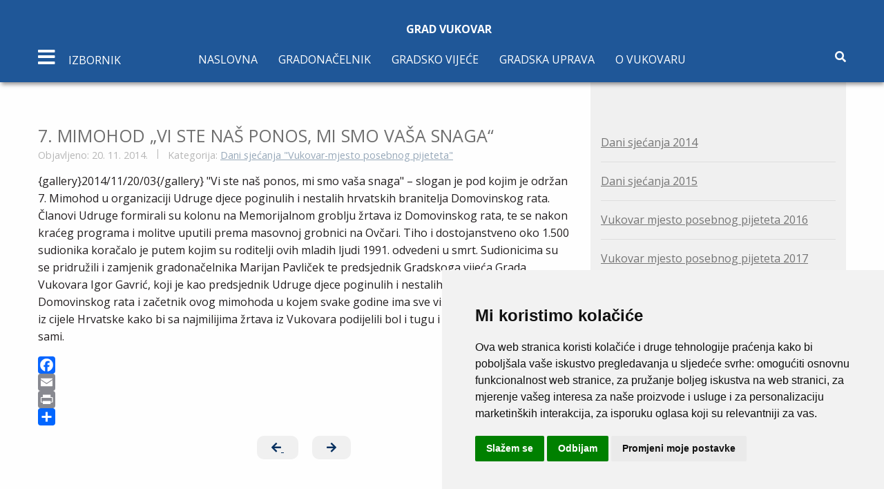

--- FILE ---
content_type: text/html; charset=utf-8
request_url: https://www.vukovar.hr/dani-sjecanja-2014/7877-7-mimohod-vi-ste-nas-ponos-mi-smo-vasa-snaga
body_size: 9864
content:


<!DOCTYPE html>
<html lang="hr-hr" dir="ltr">
	<head>
		<meta name="viewport" content="width=device-width, initial-scale=1.0, maximum-scale=3.0, user-scalable=yes"/>
		<meta name="HandheldFriendly" content="true" />
		<meta name="apple-mobile-web-app-capable" content="YES" />
		<meta charset="utf-8">
	<meta name="author" content="UO za opće poslove i ured gradonačelnika">
	<meta name="description" content="Službene stranice">
	<meta name="generator" content="Joomla! - Open Source Content Management">
	<title>Grad Vukovar - 7. MIMOHOD „VI STE NAŠ PONOS,  MI SMO VAŠA SNAGA“</title>
	<link href="/favicon.ico" rel="icon" type="image/vnd.microsoft.icon">
<link href="/media/vendor/joomla-custom-elements/css/joomla-alert.min.css?0.2.0" rel="stylesheet" />
	<link href="https://www.vukovar.hr/plugins/content/addtoany/addtoany.css" rel="stylesheet" />
	<link href="/plugins/system/jce/css/content.css?badb4208be409b1335b815dde676300e" rel="stylesheet" />
	<link href="/templates/vukovar/css/foundation.min.css" rel="stylesheet" />
	<link href="/templates/vukovar/css/slick.css" rel="stylesheet" />
	<link href="/templates/vukovar/css/slick-theme.css" rel="stylesheet" />
	<link href="/templates/vukovar/css/template.min.css" rel="stylesheet" />
<script src="/media/vendor/jquery/js/jquery.min.js?3.6.3"></script>
	<script src="/media/legacy/js/jquery-noconflict.min.js?04499b98c0305b16b373dff09fe79d1290976288"></script>
	<script type="application/json" class="joomla-script-options new">{"joomla.jtext":{"MOD_FINDER_SEARCH_VALUE":"Tra\u017ei &hellip;","ERROR":"Gre\u0161ka","MESSAGE":"Poruka","NOTICE":"Napomena","WARNING":"Upozorenje","JCLOSE":"Zatvori","JOK":"OK","JOPEN":"Otvori"},"joomla.messages":[{"danger":["[SIGPLUS_EXCEPTION_SOURCE] Image source is expected to be a full URL or a path relative to the image base folder specified in the back-end but <code>2014\/11\/20\/03<\/code> is neither a URL nor a relative path to an existing file or folder."]}],"system.paths":{"root":"","rootFull":"https:\/\/www.vukovar.hr\/","base":"","baseFull":"https:\/\/www.vukovar.hr\/"},"csrf.token":"829a69af53b8dce947f110e00e0cff4b"}</script>
	<script src="/media/system/js/core.min.js?576eb51da909dcf692c98643faa6fc89629ead18"></script>
	<script src="/media/vendor/bootstrap/js/bootstrap-es5.min.js?5.2.3" nomodule defer></script>
	<script src="/media/com_finder/js/finder-es5.min.js?14e4c7fdce4ca11c6d12b74bad128529a294b183" nomodule defer></script>
	<script src="/media/system/js/messages-es5.min.js?44e3f60beada646706be6569e75b36f7cf293bf9" nomodule defer></script>
	<script src="/media/vendor/bootstrap/js/popover.min.js?5.2.3" type="module"></script>
	<script src="/media/com_finder/js/finder.min.js?c8b55661ed62db937b8d6856090adf9258c4a0fc" type="module"></script>
	<script src="/media/system/js/messages.min.js?7425e8d1cb9e4f061d5e30271d6d99b085344117" type="module"></script>
	<script src="https://static.addtoany.com/menu/page.js" async></script>
	<script src="/templates/vukovar/js/foundation.min.js"></script>
	<script src="/templates/vukovar/js/slick.min.js"></script>
	<script src="/templates/vukovar/js/what-input.js"></script>
	<script src="/templates/vukovar/js/template.min.js"></script>

        <link rel="stylesheet" href="https://use.fontawesome.com/releases/v5.7.2/css/all.css" integrity="sha384-fnmOCqbTlWIlj8LyTjo7mOUStjsKC4pOpQbqyi7RrhN7udi9RwhKkMHpvLbHG9Sr" crossorigin="anonymous">
        <link rel="stylesheet" href="https://fonts.googleapis.com/css?family=Open+Sans:400,700" >
	<!-- Accessibility Code for "vukovar.hr" -->
<script>
window.interdeal = {
    "sitekey": "25f4b1968e244f211cb48f89d0a0f3eb",
    "Position": "Left",
    "Menulang": "HR",
    "domains": {
        "js": "https://cdn.equalweb.com/",
        "acc": "https://access.equalweb.com/"
    },
    "btnStyle": {
        "vPosition": [
            "90%",
            null
        ],
        "scale": [
            "0.8",
            "0.8"
        ],
        "color": {
            "main": "#1876c9",
            "second": ""
        },
        "icon": {
            "type": 7,
            "shape": "semicircle",
            "outline": false
        }
    }
};
(function(doc, head, body){
	var coreCall             = doc.createElement('script');
	coreCall.src             = interdeal.domains.js + 'core/4.5.6/accessibility.js';
	coreCall.defer           = true;
	coreCall.integrity       = 'sha512-rotepgID7jK/CgENxVXOfMA1+62xwcnONU14mNlHVkywU+O9+uN5JqPHxBCJpGJhc3eUFYdtdjRaTdf6uffOyg==';
	coreCall.crossOrigin     = 'anonymous';
	coreCall.setAttribute('data-cfasync', true );
	body? body.appendChild(coreCall) : head.appendChild(coreCall);
})(document, document.head, document.body);
</script>

	</head>
	<body>
	<section class="sidebar">
            <div class="sidebar-menu">
                <div class="close text-center">
                    <span><i class="fas fa-times"></i></span>
                </div>
                <div class="text-center logo">
                    <a href="/"><img src="/templates/vukovar/img/logo/logo.svg" alt="logo">
						<h1 class="logo-title">Grad Vukovar<br> 
							<span>Službene stranice</span>
						</h1>
                    </a>
                </div>
                <div class="mobile-menu-nav hide-for-large">
                    <!-- navigacija mobile -->
                    <ul class="menu-items sidebar-menu-items  mod-list">
<li class="menu-item item-140 deeper parent"><a href="/gradonacelnik-2" >Gradonačelnik</a><ul class="nav-child unstyled small"><li class="menu-item item-141"><a href="/gradonacelnik-2/o-gradonacelniku" >O gradonačelniku</a></li><li class="menu-item item-143"><a href="/gradonacelnik-2/ovlasti-gradonacelnika" >Ovlasti gradonačelnika</a></li><li class="menu-item item-145"><a href="/gradonacelnik-2/zamjenici-gradonacelnika" >Zamjenici gradonačelnika</a></li></ul></li><li class="menu-item item-169 deeper parent"><a href="/gradsko-vijece-3" >Gradsko vijeće</a><ul class="nav-child unstyled small"><li class="menu-item item-170"><a href="/gradsko-vijece-3/clanovi-gradskog-vijeca" >Članovi Gradskog vijeća</a></li><li class="menu-item item-171"><a href="/gradsko-vijece-3/sjednice-gradskog-vijeca" >Sjednice Gradskog vijeća</a></li><li class="menu-item item-219"><a href="/gradsko-vijece-3/pozivi-na-sjednicu" >Pozivi</a></li></ul></li><li class="menu-item item-175 deeper parent"><a href="/gradska-uprava-2" >Gradska uprava</a><ul class="nav-child unstyled small"><li class="menu-item item-176 deeper parent"><a href="/gradska-uprava-2/ustrojstvo-grada" >Ustrojstvo grada</a><ul class="nav-child unstyled small"><li class="menu-item item-474"><a href="/gradska-uprava-2/ustrojstvo-grada/upravni-odjel-za-opce-poslove" >Upravni odjel za opće poslove</a></li><li class="menu-item item-178"><a href="/gradska-uprava-2/ustrojstvo-grada/upravni-odjel-za-prostorno-uredenje-provedbu-dokumenata-prostornog-uredenja-i-gradnje-i-upravljanje-gradskom-imovinom" >Upravni odjel za prostorno uređenje i imovinu</a></li><li class="menu-item item-476"><a href="/gradska-uprava-2/ustrojstvo-grada/upravni-odjel-za-obrazovanje-sport-i-branitelje" >Upravni odjel za obrazovanje, sport i branitelje</a></li><li class="menu-item item-182"><a href="/gradska-uprava-2/ustrojstvo-grada/upravni-odjel-za-financije-i-nabavu" >Upravni odjel za financije i nabavu</a></li><li class="menu-item item-184"><a href="/gradska-uprava-2/ustrojstvo-grada/upravni-odjel-za-gospodarstvo-poljoprivredu-i-medunarodnu-suradnju" >Upravni odjel za gospodarstvo</a></li><li class="menu-item item-186"><a href="/gradska-uprava-2/ustrojstvo-grada/sluzba-za-unutarnju-reviziju" >Služba za unutarnju reviziju</a></li><li class="menu-item item-188"><a href="/gradska-uprava-2/ustrojstvo-grada/upravni-odjel-za-komunalno-gospodarstvo-graditeljstvo-i-zastitu-okolisa" >Upravni odjel za komunalno gospodarstvo i graditeljstvo</a></li><li class="menu-item item-190"><a href="/gradska-uprava-2/ustrojstvo-grada/sluzba-vlastiti-pogon" >Služba - vlastiti pogon</a></li></ul></li><li class="menu-item item-227"><a href="/gradska-uprava-2/statut-grada-a" >Statut grada</a></li><li class="menu-item item-228"><a href="/gradska-uprava-2/sluzbeni-vjesnik-3" >Službeni vjesnik</a></li><li class="menu-item item-305"><a href="/gradska-uprava-2/savjet-za-branitelje-2" >Savjet za branitelje</a></li><li class="menu-item item-309"><a href="/gradska-uprava-2/savjet-mladih-grada-vukovara-2" >Savjet mladih grada vukovara</a></li><li class="menu-item item-341 deeper parent"><a href="/gradska-uprava-2/vijece-za-prevenciju" >Vijeće za prevenciju</a><ul class="nav-child unstyled small"><li class="menu-item item-342"><a href="/gradska-uprava-2/vijece-za-prevenciju/o-vijecu-za-prevenciju" >O vijeću za prevenciju</a></li><li class="menu-item item-343"><a href="/gradska-uprava-2/vijece-za-prevenciju/shema-vijeca-za-prevenciju" >Shema vijeća za prevenciju</a></li><li class="menu-item item-344"><a href="/gradska-uprava-2/vijece-za-prevenciju/smjernice-prevencije-u-gradu-vukovaru" >Smjernice prevencije u gradu Vukovaru</a></li><li class="menu-item item-345"><a href="/gradska-uprava-2/vijece-za-prevenciju/koordinacijski-tim-vijeca" >Koordinacijski tim Vijeća</a></li><li class="menu-item item-346"><a href="/gradska-uprava-2/vijece-za-prevenciju/sjednice-vijeca-za-prevenciju" >Sjednice Vijeća za prevenciju</a></li><li class="menu-item item-347"><a href="/gradska-uprava-2/vijece-za-prevenciju/istrazivanja" >Istraživanja</a></li><li class="menu-item item-348"><a href="/gradska-uprava-2/vijece-za-prevenciju/korisni-savjeti" >Korisni savjeti</a></li></ul></li></ul></li><li class="menu-item item-319 deeper parent"><a href="/grad-vukovar-2" >O Vukovaru</a><ul class="nav-child unstyled small"><li class="menu-item item-320"><a href="/grad-vukovar-2/polozaj" >Položaj</a></li><li class="menu-item item-321"><a href="/grad-vukovar-2/vukovarski-dani-rata" >Vukovarski dani rata</a></li><li class="menu-item item-322"><a href="/grad-vukovar-2/grb-i-zastava-grada-vukovara" >Grb i zastava</a></li><li class="menu-item item-323"><a href="/grad-vukovar-2/gradovi-i-opcine-prijatelji-grada-vukovara" >Gradovi i općine prijatelji</a></li><li class="menu-item item-381"><a href="/grad-vukovar-2/vukovar-mjesto-posebnog-pijeteta" >Dani sjećanja na žrtvu Vukovara</a></li></ul></li></ul>

                </div>
                    <!-- sidebar navigacija -->
                    <ul class="menu-items sidebar-menu-items  mod-list">
<li class="menu-item item-115 deeper parent"><a href="/gospodarstvo" >Gospodarstvo</a><ul class="nav-child unstyled small"><li class="menu-item item-491"><a href="https://www.vukovar.hr/gradske-vijesti/289-upravni-odjel-za-gospodarstvo-poljoprivredu-i-medunarodnu-suradnju/16497-izdavanje-potvrda-korisnicima-poljoprivrednog-zemljista-u-svrhu-upisa-u-arkod-evidenciju-sukladno-preporuci-ministarstva-poljoprivrede" target="_blank" rel="noopener noreferrer">Državno poljoprivredno zemljište na području Grada Vukovara</a></li><li class="menu-item item-260"><a href="http://www.vgz.hr/" target="_blank" rel="noopener noreferrer">Vukovarska gospodarska zona</a></li><li class="menu-item item-483"><a href="https://vrhunskovukovarsko.hr/" target="_blank" rel="noopener noreferrer">Vrhunsko vukovarsko zadruga</a></li><li class="menu-item item-479"><a href="https://www.vukovar.hr/gradske-vijesti/289-upravni-odjel-za-gospodarstvo-poljoprivredu-i-medunarodnu-suradnju/15953-provedbeni-program-2021-2025" target="_blank" rel="noopener noreferrer">Provedbeni Program Grada Vukovara 2021. - 2025.</a></li><li class="menu-item item-557"><a href="https://www.vukovar.hr/gradske-vijesti/289-upravni-odjel-za-gospodarstvo-poljoprivredu-i-medunarodnu-suradnju/19390-provedbeni-program-2025-2029" target="_blank" rel="noopener noreferrer">Provedbeni Program Grada Vukovara 2025. - 2029.</a></li><li class="menu-item item-261"><a href="/gospodarstvo/poduzetnicka-zona-priljevo" >Poduzetnička zona Priljevo</a></li><li class="menu-item item-262"><a href="/gospodarstvo/komunalna-davanja" >Komunalna davanja</a></li><li class="menu-item item-263"><a href="/gospodarstvo/povlastice" >Povlastice</a></li><li class="menu-item item-264"><a href="/gospodarstvo/porezi" >Porezi</a></li><li class="menu-item item-277"><a href="https://www.mingo.hr/page/kategorija/novi-natjecaji" target="_blank" rel="noopener noreferrer">Natječaji Ministarstva gospodarstva</a></li></ul></li><li class="menu-item item-242 deeper parent"><a href="/financije" >Financije</a><ul class="nav-child unstyled small"><li class="menu-item item-243"><a href="/financije/proracun" >Proračun</a></li><li class="menu-item item-252"><a href="/financije/financijski-izvjestaj" >Financijski izvještaj</a></li></ul></li><li class="menu-item item-371 deeper parent"><a href="/projekti" >Projekti</a><ul class="nav-child unstyled small"><li class="menu-item item-372"><a href="/projekti/projekt-vodotoranj" >Projekt Vodotoranj</a></li></ul></li><li class="menu-item item-359 deeper parent"><a href="/eu-projekti" >EU projekti</a><ul class="nav-child unstyled small"><li class="menu-item item-360"><a href="/eu-projekti/intervencijski-plan" >Intervencijski plan</a></li><li class="menu-item item-361"><a href="/eu-projekti/transdanube-pearls" >Transdanube.Pearls</a></li><li class="menu-item item-415"><a href="/eu-projekti/izgradnja-spojne-ceste-od-ulice-gospodarska-zona-do-ulice-priljevo" >Izgradnja spojne ceste od Ulice Gospodarska zona do Ulice Priljevo </a></li><li class="menu-item item-555"><a href="/eu-projekti/opremanje-sportske-gradevine-u-naselju-sotin" >Opremanje sportske građevine u naselju Sotin</a></li><li class="menu-item item-417"><a href="/eu-projekti/zazeli-program-zaposljavanja-zena" >ZAŽELI – Program zapošljavanja žena</a></li><li class="menu-item item-550 deeper parent"><a href="/eu-projekti/cista-energija-za-vukovar" >Čista energija za Vukovar</a><ul class="nav-child unstyled small"><li class="menu-item item-552"><a href="/eu-projekti/cista-energija-za-vukovar/clean-energy-for-vukovar" >Clean Energy for Vukovar</a></li></ul></li><li class="menu-item item-502 deeper parent"><a href="/eu-projekti/itu-mehanizam" >ITU mehanizam</a><ul class="nav-child unstyled small"><li class="menu-item item-503"><a href="/eu-projekti/itu-mehanizam/koordinacijsko-vijece" >Koordinacijsko vijeće</a></li><li class="menu-item item-504"><a href="/eu-projekti/itu-mehanizam/partnersko-vijece" >Partnersko vijeće</a></li><li class="menu-item item-505"><a href="/eu-projekti/itu-mehanizam/vezane-vijesti" >Vezane vijesti</a></li></ul></li></ul></li><li class="menu-item item-240"><a href="/jednostavna-nabava" >Jednostavna nabava</a></li><li class="menu-item item-239 deeper parent"><a href="/javna-nabava-grada-vukovar" >Javna nabava</a><ul class="nav-child unstyled small"><li class="menu-item item-494"><a href="/javna-nabava-grada-vukovar/plan-nabave" >Plan nabave</a></li><li class="menu-item item-495"><a href="/javna-nabava-grada-vukovar/registar-ugovora" >Registar Ugovora</a></li><li class="menu-item item-496"><a href="/javna-nabava-grada-vukovar/obavijest-o-sukobu-interesa" >Obavijest o sukobu interesa</a></li></ul></li><li class="menu-item item-126 deeper parent"><a href="#" >Gradske tvrtke</a><ul class="nav-child unstyled small"><li class="menu-item item-127"><a href="http://www.komunalac-vu.hr/" target="_blank" rel="noopener noreferrer">Komunalac d.o.o</a></li><li class="menu-item item-128"><a href="http://www.vgv.hr/" target="_blank" rel="noopener noreferrer">Vodovod grada Vukovar</a></li><li class="menu-item item-129"><a href="http://tehnostan-vukovar.hr/" >Tehnostan d.o.o</a></li><li class="menu-item item-130"><a href="http://www.vgz.hr/" target="_blank" rel="noopener noreferrer">Vukovarska gospodarska zona</a></li><li class="menu-item item-131"><a href="http://www.vura.hr/" target="_blank" rel="noopener noreferrer">VURA d.o.o.</a></li><li class="menu-item item-469"><a href="https://www.hrv.hr/" target="_blank" rel="noopener noreferrer">Hrvatski radio Vukovar</a></li><li class="menu-item item-470"><a href="https://vukovarskivodotoranj.hr/en/home/" target="_blank" rel="noopener noreferrer">Vukovarski vodotoranj - simbol hrvatskog zajedništva d.o.o.</a></li></ul></li><li class="menu-item item-132 deeper parent"><a href="#" >Gradske ustanove</a><ul class="nav-child unstyled small"><li class="menu-item item-133"><a href="http://www.gkvu.hr/" target="_blank" rel="noopener noreferrer">Gradska knjižnica</a></li><li class="menu-item item-134"><a href="http://www.hrvatskidomvukovar.hr/index.php" target="_blank" rel="noopener noreferrer">Hrvatski dom</a></li><li class="menu-item item-135"><a href="http://www.muzej-vukovar.hr/" target="_blank" rel="noopener noreferrer">Gradski muzej Vukovar</a></li><li class="menu-item item-138"><a href="http://www.turizamvukovar.hr/" target="_blank" rel="noopener noreferrer">Turistička zajednica grada Vukovara</a></li><li class="menu-item item-139"><a href="http://www.sov.hr/" target="_blank" rel="noopener noreferrer">JU &quot;Sportski objekti Vukovar&quot;</a></li></ul></li><li class="menu-item item-330 deeper parent"><a href="/odgojno-obrazovne-ustanove" >Odgojno-obrazovne ustanove</a><ul class="nav-child unstyled small"><li class="menu-item item-401"><a href="https://www.djecjivrticvukovar1.hr/" target="_blank" rel="noopener noreferrer">Dječji vrtić Vukovar I</a></li><li class="menu-item item-402"><a href="http://www.dv-vukovar2.hr/" target="_blank" rel="noopener noreferrer">Dječji vrtić Vukovar II</a></li><li class="menu-item item-403"><a href="https://os-nandrica-vu.skole.hr/" target="_blank" rel="noopener noreferrer">Osnovna škola Nikole Andrića</a></li><li class="menu-item item-404"><a href="https://os-abauera-vu.skole.hr/" target="_blank" rel="noopener noreferrer">Osnovna škola Antuna Bauera</a></li><li class="menu-item item-405"><a href="https://os-sinise-glavasevica-vu.skole.hr/" target="_blank" rel="noopener noreferrer">Osnovna škola Siniše Glavaševića</a></li><li class="menu-item item-406"><a href="https://os-jmatosa-vu.skole.hr/" target="_blank" rel="noopener noreferrer">Osnovna škola Josipa Matoša</a></li><li class="menu-item item-407"><a href="https://os-mitnica-vu.skole.hr/" target="_blank" rel="noopener noreferrer">Osnovna škola Mitnica</a></li><li class="menu-item item-408"><a href="https://os-dtadijanovica-vu.skole.hr/" target="_blank" rel="noopener noreferrer">Osnovna škola Dragutina Tadijanovića</a></li><li class="menu-item item-409"><a href="https://os-blage-zadre-vu.skole.hr/" target="_blank" rel="noopener noreferrer">Osnovna škola Blage Zadre</a></li></ul></li><li class="menu-item item-197 deeper parent"><a href="/pravo-na-pristup-informacijama-2" >Pravo na pristup informacijama</a><ul class="nav-child unstyled small"><li class="menu-item item-282"><a href="/pravo-na-pristup-informacijama-2/popis-sklopljenih-ugovora" >Popis sklopljenih ugovora</a></li><li class="menu-item item-283"><a href="/pravo-na-pristup-informacijama-2/izvjesca-o-provedbi-zakona-o-pravu-na-pristup-informacijama" >Izvješća o provedbi Zakona o pravu na pristup informacijama</a></li><li class="menu-item item-484 deeper parent"><a href="/pravo-na-pristup-informacijama-2/otvoreni-podaci" >Otvoreni podaci</a><ul class="nav-child unstyled small"><li class="menu-item item-488"><a href="/pravo-na-pristup-informacijama-2/otvoreni-podaci/registri" >Registri</a></li></ul></li></ul></li><li class="menu-item item-301"><a href="/savjetovanje-s-javnoscu-3" >Savjetovanje s javnošću</a></li><li class="menu-item item-300"><a href="/dokumenti" >Dokumenti</a></li></ul>

            </div>
        </section>
		<!-- Main body content -->
		
				<header class="main-header page-header" id="home">
            <div class="grid-container">
                <div class="grid-x">
                    <div class="large-12 cell">
                        <div class="text-center logo small">
                            <a href="/">
                                <h1 class="logo-title">Grad Vukovar</h1>
                            </a>
                        </div>
                    </div>
                </div>
                <div class="grid-x">
                    <div class="large-12 cell">
						<!-- pocinje navigacija -->
                        <nav class="main-nav">
                            <div class="mobile-nav-icon">
                                <i class="fas fa-bars"></i> 
                                <span class="text hide-for-small-only">
                                    Izbornik
                                </span>
                            </div>
                                <ul class="menu-nav show-for-large mod-list">
<li class="item-101 default"><a href="/" >Naslovna</a></li><li class="item-102 deeper parent"><a href="/gradonacelnik" >Gradonačelnik</a><ul class="nav-child unstyled small"><li class="item-103"><a href="/gradonacelnik/o-gradonacelniku" >O gradonačelniku</a></li><li class="item-104"><a href="/gradonacelnik/ovlasti-gradonacelnika" >Ovlasti gradonačelnika</a></li><li class="item-105"><a href="/gradonacelnik/zamjenici-gradonacelnika" >Zamjenici gradonačelnika</a></li></ul></li><li class="item-106 deeper parent"><a href="/gradsko-vijece" >Gradsko vijeće</a><ul class="nav-child unstyled small"><li class="item-161"><a href="/gradsko-vijece/clanovi-gradskog-vijeca" >Članovi Gradskog vijeća</a></li><li class="item-162"><a href="/gradsko-vijece/sjednice-gradskog-vijeca" >Sjednice Gradskog vijeća</a></li><li class="item-217"><a href="/gradsko-vijece/pozivi-na-sjednicu" >Pozivi</a></li></ul></li><li class="item-107 deeper parent"><a href="/gradska-uprava" >Gradska uprava</a><ul class="nav-child unstyled small"><li class="item-117 deeper parent"><a href="/gradska-uprava/ustrojstvo-grada" >Ustrojstvo grada - kontakti</a><ul class="nav-child unstyled small"><li class="item-465"><a href="/gradska-uprava/ustrojstvo-grada/upravni-odjel-za-opce-poslove" >Upravni odjel za opće poslove i ured gradonačelnika</a></li><li class="item-119"><a href="/gradska-uprava/ustrojstvo-grada/upravni-odjel-za-prostorno-uredenje-i-provedbu-dokumenata-prostornog-uredenja-i-gradnje" >Upravni odjel za prostorno uređenje i provedbu dokumenata prostornog uređenja i gradnje</a></li><li class="item-560"><a href="/gradska-uprava/ustrojstvo-grada/upravni-odjel-za-imovinu" >Upravni odjel za imovinu</a></li><li class="item-472"><a href="/gradska-uprava/ustrojstvo-grada/upravni-odjel-za-obrazovanje-sport-i-branitelje" >Upravni odjel za društvene djelatnosti</a></li><li class="item-121"><a href="/gradska-uprava/ustrojstvo-grada/upravni-odjel-za-financije-i-nabavu" >Upravni odjel za financije i nabavu</a></li><li class="item-122"><a href="/gradska-uprava/ustrojstvo-grada/upravni-odjel-za-gospodarstvo-poljoprivredu-i-medunarodnu-suradnju" >Upravni odjel za gospodarstvo</a></li><li class="item-124"><a href="/gradska-uprava/ustrojstvo-grada/upravni-odjel-za-komunalno-gospodarstvo-graditeljstvo-i-zastitu-okolisa" >Upravni odjel za komunalno gospodarstvo i graditeljstvo </a></li><li class="item-123"><a href="/gradska-uprava/ustrojstvo-grada/sluzba-za-unutarnju-reviziju" >Služba za unutarnju reviziju</a></li><li class="item-125"><a href="/gradska-uprava/ustrojstvo-grada/sluzba-vlastiti-pogon" >Služba - vlastiti pogon</a></li></ul></li><li class="item-220"><a href="/gradska-uprava/statut-grada" >Statut grada</a></li><li class="item-221"><a href="/gradska-uprava/sluzbeni-vjesnik" >Službeni vjesnik</a></li><li class="item-304"><a href="/gradska-uprava/savjet-za-branitelje-2" >Savjet za branitelje</a></li><li class="item-307"><a href="/gradska-uprava/savjet-mladih-grada-vukovara" >Savjet mladih grada Vukovara</a></li><li class="item-333 deeper parent"><a href="/gradska-uprava/vijece-za-prevenciju" >Vijeće za prevenciju</a><ul class="nav-child unstyled small"><li class="item-334"><a href="/gradska-uprava/vijece-za-prevenciju/o-vijecu-za-prevenciju" >O vijeću za prevenciju</a></li><li class="item-335"><a href="/gradska-uprava/vijece-za-prevenciju/shema-vijeca-za-prevenciju" >Shema vijeća za prevenciju</a></li><li class="item-336"><a href="/gradska-uprava/vijece-za-prevenciju/smjernice-prevencije-u-gradu-vukovaru" >Smjernice prevencije u gradu Vukovaru</a></li><li class="item-337"><a href="/gradska-uprava/vijece-za-prevenciju/koordinacijski-tim-vijeca" >Koordinacijski tim Vijeća</a></li><li class="item-338"><a href="/gradska-uprava/vijece-za-prevenciju/sjednice-vijeca-za-prevenciju" >Sjednice Vijeća za prevenciju</a></li><li class="item-339"><a href="/gradska-uprava/vijece-za-prevenciju/istrazivanja" >Istraživanja</a></li><li class="item-340"><a href="/gradska-uprava/vijece-za-prevenciju/korisni-savjeti" >Korisni savjeti</a></li></ul></li></ul></li><li class="item-314 deeper parent"><a href="/grad-vukovar" >O Vukovaru</a><ul class="nav-child unstyled small"><li class="item-315"><a href="/grad-vukovar/polozaj" >Položaj</a></li><li class="item-316"><a href="/grad-vukovar/vukovarski-dani-rata" >Vukovarski dani rata</a></li><li class="item-317"><a href="/grad-vukovar/grb-i-zastava-grada-vukovara" >Grb i zastava</a></li><li class="item-318"><a href="/grad-vukovar/gradovi-i-opcine-prijatelji-grada-vukovara" >Gradovi i općine prijatelji</a></li><li class="item-380"><a href="/grad-vukovar/vukovar-mjesto-posebnog-pijeteta" >Dani sjećanja na žrtvu Vukovara</a></li></ul></li></ul>

                            <div class="tools">
                                <span class="search"><i class="fas fa-search"></i></span>
                            </div>
                            <div class="search-box">
                                <div class="grid-container">
                                    <div class="grid-x">
                                        <div class="large-12 cell">
                                            <div class="input-group">
                                                
<form class="mod-finder js-finder-searchform form-search" action="/component/finder/search?Itemid=101" method="get" role="search">
    <label for="mod-finder-searchword177" class="visually-hidden finder">Traži</label><div class="mod-finder__search input-group"><input type="text" name="q" id="mod-finder-searchword177" class="js-finder-search-query form-control" value="" placeholder="Traži &hellip;"><button class="btn btn-primary" type="submit"><span class="icon-search icon-white" aria-hidden="true"></span> Traži</button></div>
            <input type="hidden" name="Itemid" value="101"></form>

                                            </div>
                                        </div>
                                    </div>
                                </div>
                            </div>
						</nav>
						<!-- navigacija fixed -->
						<nav class="fixed-nav">
							<div class="grid-container">
								<div class="grid-x">
									<div class="large-12 cell relative">
										<div class="mobile-nav-icon">
											<i class="fas fa-bars"></i>
											<span class="text hide-for-small-only">
												Izbornik
											</span>
										</div>
										<ul class="menu-nav show-for-large mod-list">
<li class="item-101 default"><a href="/" >Naslovna</a></li><li class="item-102 deeper parent"><a href="/gradonacelnik" >Gradonačelnik</a><ul class="nav-child unstyled small"><li class="item-103"><a href="/gradonacelnik/o-gradonacelniku" >O gradonačelniku</a></li><li class="item-104"><a href="/gradonacelnik/ovlasti-gradonacelnika" >Ovlasti gradonačelnika</a></li><li class="item-105"><a href="/gradonacelnik/zamjenici-gradonacelnika" >Zamjenici gradonačelnika</a></li></ul></li><li class="item-106 deeper parent"><a href="/gradsko-vijece" >Gradsko vijeće</a><ul class="nav-child unstyled small"><li class="item-161"><a href="/gradsko-vijece/clanovi-gradskog-vijeca" >Članovi Gradskog vijeća</a></li><li class="item-162"><a href="/gradsko-vijece/sjednice-gradskog-vijeca" >Sjednice Gradskog vijeća</a></li><li class="item-217"><a href="/gradsko-vijece/pozivi-na-sjednicu" >Pozivi</a></li></ul></li><li class="item-107 deeper parent"><a href="/gradska-uprava" >Gradska uprava</a><ul class="nav-child unstyled small"><li class="item-117 deeper parent"><a href="/gradska-uprava/ustrojstvo-grada" >Ustrojstvo grada - kontakti</a><ul class="nav-child unstyled small"><li class="item-465"><a href="/gradska-uprava/ustrojstvo-grada/upravni-odjel-za-opce-poslove" >Upravni odjel za opće poslove i ured gradonačelnika</a></li><li class="item-119"><a href="/gradska-uprava/ustrojstvo-grada/upravni-odjel-za-prostorno-uredenje-i-provedbu-dokumenata-prostornog-uredenja-i-gradnje" >Upravni odjel za prostorno uređenje i provedbu dokumenata prostornog uređenja i gradnje</a></li><li class="item-560"><a href="/gradska-uprava/ustrojstvo-grada/upravni-odjel-za-imovinu" >Upravni odjel za imovinu</a></li><li class="item-472"><a href="/gradska-uprava/ustrojstvo-grada/upravni-odjel-za-obrazovanje-sport-i-branitelje" >Upravni odjel za društvene djelatnosti</a></li><li class="item-121"><a href="/gradska-uprava/ustrojstvo-grada/upravni-odjel-za-financije-i-nabavu" >Upravni odjel za financije i nabavu</a></li><li class="item-122"><a href="/gradska-uprava/ustrojstvo-grada/upravni-odjel-za-gospodarstvo-poljoprivredu-i-medunarodnu-suradnju" >Upravni odjel za gospodarstvo</a></li><li class="item-124"><a href="/gradska-uprava/ustrojstvo-grada/upravni-odjel-za-komunalno-gospodarstvo-graditeljstvo-i-zastitu-okolisa" >Upravni odjel za komunalno gospodarstvo i graditeljstvo </a></li><li class="item-123"><a href="/gradska-uprava/ustrojstvo-grada/sluzba-za-unutarnju-reviziju" >Služba za unutarnju reviziju</a></li><li class="item-125"><a href="/gradska-uprava/ustrojstvo-grada/sluzba-vlastiti-pogon" >Služba - vlastiti pogon</a></li></ul></li><li class="item-220"><a href="/gradska-uprava/statut-grada" >Statut grada</a></li><li class="item-221"><a href="/gradska-uprava/sluzbeni-vjesnik" >Službeni vjesnik</a></li><li class="item-304"><a href="/gradska-uprava/savjet-za-branitelje-2" >Savjet za branitelje</a></li><li class="item-307"><a href="/gradska-uprava/savjet-mladih-grada-vukovara" >Savjet mladih grada Vukovara</a></li><li class="item-333 deeper parent"><a href="/gradska-uprava/vijece-za-prevenciju" >Vijeće za prevenciju</a><ul class="nav-child unstyled small"><li class="item-334"><a href="/gradska-uprava/vijece-za-prevenciju/o-vijecu-za-prevenciju" >O vijeću za prevenciju</a></li><li class="item-335"><a href="/gradska-uprava/vijece-za-prevenciju/shema-vijeca-za-prevenciju" >Shema vijeća za prevenciju</a></li><li class="item-336"><a href="/gradska-uprava/vijece-za-prevenciju/smjernice-prevencije-u-gradu-vukovaru" >Smjernice prevencije u gradu Vukovaru</a></li><li class="item-337"><a href="/gradska-uprava/vijece-za-prevenciju/koordinacijski-tim-vijeca" >Koordinacijski tim Vijeća</a></li><li class="item-338"><a href="/gradska-uprava/vijece-za-prevenciju/sjednice-vijeca-za-prevenciju" >Sjednice Vijeća za prevenciju</a></li><li class="item-339"><a href="/gradska-uprava/vijece-za-prevenciju/istrazivanja" >Istraživanja</a></li><li class="item-340"><a href="/gradska-uprava/vijece-za-prevenciju/korisni-savjeti" >Korisni savjeti</a></li></ul></li></ul></li><li class="item-314 deeper parent"><a href="/grad-vukovar" >O Vukovaru</a><ul class="nav-child unstyled small"><li class="item-315"><a href="/grad-vukovar/polozaj" >Položaj</a></li><li class="item-316"><a href="/grad-vukovar/vukovarski-dani-rata" >Vukovarski dani rata</a></li><li class="item-317"><a href="/grad-vukovar/grb-i-zastava-grada-vukovara" >Grb i zastava</a></li><li class="item-318"><a href="/grad-vukovar/gradovi-i-opcine-prijatelji-grada-vukovara" >Gradovi i općine prijatelji</a></li><li class="item-380"><a href="/grad-vukovar/vukovar-mjesto-posebnog-pijeteta" >Dani sjećanja na žrtvu Vukovara</a></li></ul></li></ul>

										<div class="tools">
											<i class="fas fa-search"></i>
										</div>
										<div class="search-box">
											<div class="grid-container">
												<div class="grid-x">
													<div class="large-12 cell">
														<div class="input-group">
														
<form class="mod-finder js-finder-searchform form-search" action="/component/finder/search?Itemid=101" method="get" role="search">
    <label for="mod-finder-searchword177" class="visually-hidden finder">Traži</label><div class="mod-finder__search input-group"><input type="text" name="q" id="mod-finder-searchword177" class="js-finder-search-query form-control" value="" placeholder="Traži &hellip;"><button class="btn btn-primary" type="submit"><span class="icon-search icon-white" aria-hidden="true"></span> Traži</button></div>
            <input type="hidden" name="Itemid" value="101"></form>

														</div>
													</div>
												</div>
											</div>
										</div>
									</div>
								</div>
							</div>
						</nav>
                    </div>
                </div>
            </div>
        </header>
					<section class="post" 
						>
				<div class="grid-container">
					<div class="grid-x grid-margin-x">
						<div class="cell large-8 medium-8 small-12 post-content latest-news">
							<div id="system-message-container" aria-live="polite"><noscript><div class="alert alert-danger">[SIGPLUS_EXCEPTION_SOURCE] Image source is expected to be a full URL or a path relative to the image base folder specified in the back-end but <code>2014/11/20/03</code> is neither a URL nor a relative path to an existing file or folder.</div></noscript></div>

							<div class="item-page" itemscope itemtype="https://schema.org/Article">
	<meta itemprop="inLanguage" content="hr-HR" />
	
		
	
		<div class="page-header">
					<h4 itemprop="headline" class="post-title">
				7. MIMOHOD „VI STE NAŠ PONOS,  MI SMO VAŠA SNAGA“			</h4>
								
	</div>
	
		
						
	<span class="post-info">
		
									
<time datetime="2014-11-20T16:00:31+01:00" itemprop="datePublished">
	Objavljeno: 20. 11. 2014.</time>
				
			
										<span class="category category-name">
																		Kategorija: <a href="/dani-sjecanja-2014" itemprop="genre">Dani sjećanja &quot;Vukovar-mjesto posebnog pijeteta&quot;</a>							</span>			
			

		</span>


	
	
		
						<div itemprop="articleBody">
		
<p>{gallery}2014/11/20/03{/gallery} "Vi ste naš ponos, mi smo vaša snaga" – slogan je pod kojim je održan 7. Mimohod u organizaciji Udruge djece poginulih i nestalih hrvatskih branitelja Domovinskog rata. Članovi Udruge formirali su kolonu na Memorijalnom groblju žrtava iz Domovinskog rata, te se nakon kraćeg programa i molitve uputili prema masovnoj grobnici na Ovčari. Tiho i dostojanstveno oko 1.500 sudionika koračalo je putem kojim su roditelji ovih mladih ljudi 1991. odvedeni u smrt. Sudionicima su se pridružili i zamjenik gradonačelnika Marijan Pavliček te predsjednik Gradskoga vijeća Grada Vukovara Igor Gavrić, koji je kao predsjednik Udruge djece poginulih i nestalih hrvatskih branitelja Domovinskog rata i začetnik ovog mimohoda u kojem svake godine ima sve više sudionika koji dolaze iz cijele Hrvatske kako bi sa najmilijima žrtava iz Vukovara podijelili bol i tugu i pokazali im da nisu sami.</p><div class="addtoany_container"><span class="a2a_kit a2a_kit_size_25 addtoany_list" data-a2a-url="https://www.vukovar.hr/dani-sjecanja-2014/7877-7-mimohod-vi-ste-nas-ponos-mi-smo-vasa-snaga" data-a2a-title="7. MIMOHOD „VI STE NAŠ PONOS,  MI SMO VAŠA SNAGA“">
<a class="a2a_button_facebook"></a>
<a class="a2a_button_email"></a>
<a class="a2a_button_print"></a>
<a class="a2a_dd" href="https://www.addtoany.com/share"></a>
</span>
</div>	</div>

	
	<div class=" small-12 cell prethodni-prosli text-center">
	<div class="strelice">
				<a class="hasTooltip strelica" title="„OVČARA-BOL KOJA SE NIKAD NE ZABORAVLJA“" aria-label="Prethodni članak: „OVČARA-BOL KOJA SE NIKAD NE ZABORAVLJA“" href="/dani-sjecanja-2014/7878-ovcara-bol-koja-se-nikad-ne-zaboravlja" rel="prev">
				<span class="icon-chevron-left" aria-hidden="true"></span> <span aria-hidden="true"><i class="fas fa-arrow-left"></i></span>			</a>
				
			<a class="hasTooltip strelica" title="20. STUDENI - SJEĆANJE NA ŽRTVE SRPSKIH KONCENTRACIJSKIH LOGORA" aria-label="Sljedeći članak: 20. STUDENI - SJEĆANJE NA ŽRTVE SRPSKIH KONCENTRACIJSKIH LOGORA" href="/dani-sjecanja-2014/7876-20-studeni-sjecanje-na-zrtve-srpskih-koncentracijskih-logora" rel="next">
				<span aria-hidden="true"><i class="fas fa-arrow-right"></i></span><span class="icon-chevron-right" aria-hidden="true"></span>			</a>
		</div>
</div>							</div>			
						</div>					
				<!-- sidebar -->
											<div class="medium-4 small-12 large-4 cell aside latest-news">
							<article class="sidebar-right">
								<div class="grid-x grid-padding-x">
									<div class="medium-12 small-12 large-12 cell">
										<ul class="kategorije  mod-list">
<li class="item-383 current"><a href="/dani-sjecanja-2014" >Dani sjećanja 2014</a></li><li class="item-384"><a href="/dani-sjecanja-2015" >Dani sjećanja 2015</a></li><li class="item-385"><a href="/vukovar-mjesto-posebnog-pijeteta-2016" >Vukovar mjesto posebnog pijeteta 2016</a></li><li class="item-386"><a href="/vukovar-mjesto-posebnog-pijeteta-2017" >Vukovar mjesto posebnog pijeteta 2017</a></li><li class="item-387"><a href="/vukovar-mjesto-posebnog-pijeteta-2018" >Vukovar mjesto posebnog pijeteta 2018</a></li><li class="item-388"><a href="/vukovar-mjesto-posebnog-pijeteta-2019" >Vukovar mjesto posebnog pijeteta 2019</a></li><li class="item-460"><a href="/vukovar-mjesto-posebnog-domovinskog-pijeteta-2020" >Vukovar-mjesto posebnog domovinskog pijeteta 2020</a></li><li class="item-462"><a href="/vukovar-mjesto-posebnog-domovinskog-pijeteta-2021" >Vukovar-mjesto posebnog domovinskog pijeteta 2021</a></li><li class="item-493"><a href="/vukovar-mjesto-posebnog-domovinskog-pijeteta-2022" >Vukovar-mjesto posebnog domovinskog pijeteta 2022</a></li><li class="item-548"><a href="/vukovar-moj-izbor-i-u-dobru-i-u-zlu" >Vukovar - moj izbor i u dobru i u zlu</a></li><li class="item-556"><a href="/vukovar-mjesto-posebnog-domovinskog-pijeteta-2024" >Vukovar-mjesto posebnog domovinskog pijeteta 2024</a></li><li class="item-558"><a href="/vukovar-mjesto-posebnog-domovinskog-pijeteta-2025" >Vukovar-mjesto posebnog domovinskog pijeteta 2025</a></li></ul>

									</div>
									<div class="medium-12 small-12 large-12 cell">
										
									</div>
									<div class="medium-12 small-12 large-12 cell">
										
									</div>
								</div>	
							</article>
						</div>
										</div>
				</div>
			</section>
			<!-- module vezani postovi -->
							<!-- End -->
				<!-- Kraj -->
        
        <!-- Brzi linkovi -->

        <section class="latest-news brzi-linkovi">
			<div class="grid-container">
				<div class="grid-x grid-padding-x brzi-linkovi-togle">
					<div class="large-12 cell">
						<h4 class="section-title">
							Brzi linkovi
							<button id="brzi-linkovi" type="button" class="button rounded bordered shadow primary float-right hide-for-medium" data-toggle="brzi">
								<i class="fas fa-angle-down"></i>
							</button>
						</h4>
					</div>
				</div>
				<div class="grid-x grid-padding-x brzi-linkovi-content " id="brzi" data-toggler data-animate="fade-in fade-out">
					<div class="medium-12 small-12 cell">
                        <ul >
	<li class=""><a href="/prostorni-plan" ><span class="link-icon"><i class="fas fa-chevron-right"></i></span>Prostorni plan</a><li class=""><a href="/obrasci" ><span class="link-icon"><i class="fas fa-chevron-right"></i></span>Obrasci</a><li class=""><a href="/pravo-na-pristup-informacijama" ><span class="link-icon"><i class="fas fa-chevron-right"></i></span>Pravo na pristup informacijama</a><li class=""><a href="/sluzbeni-vjesnik-2" ><span class="link-icon"><i class="fas fa-chevron-right"></i></span>Službeni vjesnik</a><li class=""><a href="/e-oglasna-ploca" ><span class="link-icon"><i class="fas fa-chevron-right"></i></span>E-oglasna ploča</a><li class=""><a href="/e-obrazac-za-prijavu-vijesti" ><span class="link-icon"><i class="fas fa-chevron-right"></i></span>E-obrazac za prijavu vijesti</a><li class=""><a href="/proracun-grada-vukovara" ><span class="link-icon"><i class="fas fa-chevron-right"></i></span>Proračun Grada Vukovara</a><li class=""><a href="/savjetovanje-s-javnoscu" ><span class="link-icon"><i class="fas fa-chevron-right"></i></span>Savjetovanje s javnošću</a><li class=""><a href="/zakoni-propisi-i-opci-akti-koji-se-odnose-na-podrucje-rada-tijela-grada-vukovara-2" ><span class="link-icon"><i class="fas fa-chevron-right"></i></span>Zakoni, propisi i opći akti koji se odnose na područje rada tijela Grada Vukovara</a><li class=""><a href="/zastita-osobnih-podataka" ><span class="link-icon"><i class="fas fa-chevron-right"></i></span>Zaštita osobnih podataka</a><li class=""><a href="/politika-privatnosti" ><span class="link-icon"><i class="fas fa-chevron-right"></i></span>Politika privatnosti</a><li class=""><a href="/povjerljiva-osoba-i-osoba-za-nepravilnosti" ><span class="link-icon"><i class="fas fa-chevron-right"></i></span>Povjerljiva osoba i osoba za nepravilnosti</a><li class=""><a href="/izjava-o-pristupacnosti" ><span class="link-icon"><i class="fas fa-chevron-right"></i></span>Izjava o pristupačnosti</a></ul>
  
					</div>
				</div>
			</div>
		</section>

		<!-- Kraj -->

		<!-- Footer -->

		<section class="footer">
			<div class="grid-container">
				<div class="grid-x grid-padding-x footer-content">
					<div class="large-12 medium-12 small-12 cell">
						<div class="text-center">
						
<div id="mod-custom115" class="mod-custom custom">
    <p style="text-align: center;">Grad Vukovar,&nbsp;Dr. Franje Tuđmana 1,&nbsp;32000 Vukovar, OIB:&nbsp;50041264710,&nbsp;HR7525000091851800005, tel:+385 32&nbsp;456-501 <br />e-mail za službeno dopisivanje: <a href="mailto:pisarnica@vukovar.hr;">pisarnica@vukovar.hr</a></p></div>
 
						</div>
					</div>
				</div>
			</div>
			<div >
				<div class="grid-container copyright">
				<div class="grid-x grid-padding-x">
					<div class="small-12 cell">
						<p class="text-center">Copyright © 2025. Grad Vukovar, sva prava pridržana. <span>Izradio <a class="link" href="https://elemetweb.hr" target="_blank">ElemetWeb</a> j.d.o.o.</span></p>
					</div>
				</div>
			</div>
			</div>
		</section>
		<a class="backHome" href="#home"><span id="back"></span></a>
		<!-- Footer kraj -->

            
        <script>
			jQuery(function($) {
				$(document).ready(function(){
					$.ajax({
						url: '/templates/vukovar/js/vodostajDunava.php',
						type: 'GET',
						config: {
								headers: {
									'Access-Control-Allow-Origin': '*',
								}
							},
						success: function(res) {
							var data = $.parseHTML(res);  //<----try with $.parseHTML().
							$(data).find('table tr:nth-child(6) td:first-child + td + td+td+td').each(function(){
								$('#vodostaj').append($(this).html());        
								});    
							}
						});     
				});
			})
        </script>
        <!-- Cookie Consent by TermsFeed https://www.TermsFeed.com -->
<script type="text/javascript" src="//www.termsfeed.com/public/cookie-consent/4.2.0/cookie-consent.js" charset="UTF-8"></script>
<script type="text/javascript" charset="UTF-8">
document.addEventListener('DOMContentLoaded', function () {
cookieconsent.run({"notice_banner_type":"simple","consent_type":"express","palette":"light","language":"hr","page_load_consent_levels":["strictly-necessary"],"notice_banner_reject_button_hide":false,"preferences_center_close_button_hide":false,"page_refresh_confirmation_buttons":false,"website_name":"Grad Vukovar","website_privacy_policy_url":"https://vukovar.hr/politika-privatnosti"});
});
</script>

<!-- Google Analytics -->
<!-- Google tag (gtag.js) -->
<script type="text/plain" data-cookie-consent="tracking" async src="https://www.googletagmanager.com/gtag/js?id=G-DRP947EHKL"></script>
<script type="text/plain" data-cookie-consent="tracking">
  window.dataLayer = window.dataLayer || [];
  function gtag(){dataLayer.push(arguments);}
  gtag('js', new Date());

  gtag('config', 'G-DRP947EHKL');
</script>
<!-- end of Google Analytics-->

<noscript>Free cookie consent management tool by <a href="https://www.termsfeed.com/">TermsFeed Generator</a></noscript>
<!-- End Cookie Consent by TermsFeed https://www.TermsFeed.com -->
    </body>
</html>

--- FILE ---
content_type: text/html; charset=UTF-8
request_url: https://www.vukovar.hr/templates/vukovar/js/vodostajDunava.php
body_size: 3190
content:
<!DOCTYPE html>
<html>
<head>

</head>

<body>


<head><meta http-equiv="Content-Type" content= "text/html; charset=utf-8"> <title>DHMZ - Sektor za hidrologiju</title></head>
<style>
tr:hover { 
    background-color: #ffffe6 !important;
}
tr {
    border-bottom: 1px solid #ced4da;
    border-top: 1px solid #ced4da;
}
</style>
<body >
<div style="margin-bottom:15px;font-family:Verdana, Arial, Helvetica, sans-serif; font-size: 100%;" align="left"><hr><span style="color: #002080";><b>Dnevni hidrološki izvještaj </b></span> &nbsp;&nbsp;23. 01. 2026. 07:00 (SEV)&nbsp;&nbsp;&nbsp;&nbsp;<input type="button" onclick='window.open("hidrobazahtml.py?pdfbilten=da","")' value='Preuzmi u PDF formatu'</><p></p><div style="text-align: left; font-size: 0.8em;margin-bottom:4px;" ><i>Klik na ime postaje:</i> informacija o postaji, <i>klik na vodostaj:</i> grafički prikaz</div><hr></div><div style="page-break-after:always" ><table style="font-family:Verdana, Arial, Helvetica, sans-serif; border-bottom: 1px solid #ced4da;border-top: 1px solid #ced4da;border-collapse: collapse;margin-bottom:10px; font-size: 80%;"  width="100%" cellpadding="2" "><tr style="border-bottom: 1px solid #ced4da;padding-left:5px;padding-right:5px;"><td align="center" bgcolor=#f7fafd><sub><span style="color: #002080;font-size: 110%;" ><b>Vodotok</b></span></sub></td><td align="center" bgcolor=#f7fafd><sub><span style="color: #002080;font-size: 110%;" ><b>Postaja</b></span></sub></td><td align="center" bgcolor=#f7fafd><sub><span style="color: #002080;font-size: 110%;" ><b>Vodostaj (cm)</b></span></sub></td><td align="center" bgcolor=#f7fafd><sub><span style="color: #002080;font-size: 110%;" ><b>Tendencija<sup>*</sup> (cm)<br></b></span></sub></td><td align="center" bgcolor=#f7fafd><sub><span style="color: #002080;font-size: 110%;" ><b>Protok (m<sup>3</sup>/s)</b></span></sub></td><td align="center" bgcolor=#f7fafd><sub><span style="color: #002080;font-size: 110%;" ><b>Zadnji vodostaj (cm)</b></span></sub></td><td align="center" bgcolor=#f7fafd><sub><span style="color: #002080;font-size: 110%;" ><b>Zadnji protok (m<sup>3</sup>/s)</b></span></sub></td><td align="center" bgcolor=#f7fafd><sub><span style="color: #002080;font-size: 110%;" ><b>Sat zadnjeg podatka</b></span></sub></td></tr><tr><th rowspan="6"  align="center" style="border-bottom: 1px solid #ced4da;padding-left:5px;padding-right:5px;"><b>DUNAV</b></th></tr><tr style="border-bottom: 1px solid #ced4da;padding-left:5px;padding-right:5px;"><td  align="left" style="padding-left:5px;padding-right:5px;cursor:pointer;" onclick="window.open('hidrobazahtml.py?funkc=puninfopost&kpost=3047','grafpost','width=600,height=800,top=20,left=20,resizable=0,menubar=0,scrollbars=1,status=0')">BATINA</td>
<td  align="center" style="padding-left:5px;padding-right:5px;cursor:pointer; " onclick="window.open('hidrobazahtml.py?graf=grafbilten&grafprot=1&kdpost=3047&imepost=BATINA&imevod=DUNAV','grafpost','width=800,height=600,top=20,left=20,resizable=0,menubar=0,scrollbars=0,status=0')">-35</td>
<td  align="center" style="padding-left:5px;padding-right:5px;">-6</td>
<td  align="center" style="padding-left:5px;padding-right:5px;">1031</td>
<td  align="center" style="padding-left:5px;padding-right:5px; ">-36</td>
<td  align="center" style="padding-left:5px;padding-right:5px;">1026</td>
<td  align="center" style="width:8%;padding-left:5px;padding-right:5px;">19</td>
</tr>

<tr style="border-bottom: 1px solid #ced4da;padding-left:5px;padding-right:5px;"><td  align="left" style="padding-left:5px;padding-right:5px;cursor:pointer;" onclick="window.open('hidrobazahtml.py?funkc=puninfopost&kpost=384','grafpost','width=600,height=800,top=20,left=20,resizable=0,menubar=0,scrollbars=1,status=0')">ALJMAŠ</td>
<td  align="center" style="padding-left:5px;padding-right:5px;cursor:pointer; " onclick="window.open('hidrobazahtml.py?graf=grafbilten&grafprot=1&kdpost=384&imepost=ALJMAŠ&imevod=DUNAV','grafpost','width=800,height=600,top=20,left=20,resizable=0,menubar=0,scrollbars=0,status=0')">10</td>
<td  align="center" style="padding-left:5px;padding-right:5px;">-8</td>
<td  align="center" style="padding-left:5px;padding-right:5px;">1416</td>
<td  align="center" style="padding-left:5px;padding-right:5px; ">9</td>
<td  align="center" style="padding-left:5px;padding-right:5px;">1410</td>
<td  align="center" style="width:8%;padding-left:5px;padding-right:5px;">19</td>
</tr>

<tr style="border-bottom: 1px solid #ced4da;padding-left:5px;padding-right:5px;"><td  align="left" style="padding-left:5px;padding-right:5px;cursor:pointer;" onclick="window.open('hidrobazahtml.py?funkc=puninfopost&kpost=389','grafpost','width=600,height=800,top=20,left=20,resizable=0,menubar=0,scrollbars=1,status=0')">DALJ</td>
<td  align="center" style="padding-left:5px;padding-right:5px;cursor:pointer; " onclick="window.open('hidrobazahtml.py?graf=grafbilten&grafprot=1&kdpost=389&imepost=DALJ&imevod=DUNAV','grafpost','width=800,height=600,top=20,left=20,resizable=0,menubar=0,scrollbars=0,status=0')">165</td>
<td  align="center" style="padding-left:5px;padding-right:5px;">-1426</td>
<td  align="center" style="padding-left:5px;padding-right:5px;">1291</td>
<td  align="center" style="padding-left:5px;padding-right:5px; ">161</td>
<td  align="center" style="padding-left:5px;padding-right:5px;">1265</td>
<td  align="center" style="width:8%;padding-left:5px;padding-right:5px;">19</td>
</tr>

<tr style="border-bottom: 1px solid #ced4da;padding-left:5px;padding-right:5px;"><td  align="left" style="padding-left:5px;padding-right:5px;cursor:pointer;" onclick="window.open('hidrobazahtml.py?funkc=puninfopost&kpost=388','grafpost','width=600,height=800,top=20,left=20,resizable=0,menubar=0,scrollbars=1,status=0')">VUKOVAR</td>
<td  align="center" style="padding-left:5px;padding-right:5px;cursor:pointer; " onclick="window.open('hidrobazahtml.py?graf=grafbilten&grafprot=1&kdpost=388&imepost=VUKOVAR&imevod=DUNAV','grafpost','width=800,height=600,top=20,left=20,resizable=0,menubar=0,scrollbars=0,status=0')">5</td>
<td  align="center" style="padding-left:5px;padding-right:5px;">-8</td>
<td  align="center" style="padding-left:5px;padding-right:5px;">1373</td>
<td  align="center" style="padding-left:5px;padding-right:5px; ">2</td>
<td  align="center" style="padding-left:5px;padding-right:5px;">1354</td>
<td  align="center" style="width:8%;padding-left:5px;padding-right:5px;">19</td>
</tr>

<tr style="border-bottom: 1px solid #ced4da;padding-left:5px;padding-right:5px;"><td  align="left" style="padding-left:5px;padding-right:5px;cursor:pointer;" onclick="window.open('hidrobazahtml.py?funkc=puninfopost&kpost=5398','grafpost','width=600,height=800,top=20,left=20,resizable=0,menubar=0,scrollbars=1,status=0')">ILOK MOST</td>
<td  align="center" style="padding-left:5px;padding-right:5px;cursor:pointer; " onclick="window.open('hidrobazahtml.py?graf=grafbilten&grafprot=1&kdpost=5398&imepost=ILOK MOST&imevod=DUNAV','grafpost','width=800,height=600,top=20,left=20,resizable=0,menubar=0,scrollbars=0,status=0')">23</td>
<td  align="center" style="padding-left:5px;padding-right:5px;">-10</td>
<td  align="center" style="padding-left:5px;padding-right:5px;">1417</td>
<td  align="center" style="padding-left:5px;padding-right:5px; ">19</td>
<td  align="center" style="padding-left:5px;padding-right:5px;">1393</td>
<td  align="center" style="width:8%;padding-left:5px;padding-right:5px;">19</td>
</tr>

<tr><th rowspan="5" bgcolor=#f7fafd align="center" style="border-bottom: 1px solid #ced4da;padding-left:5px;padding-right:5px;"><b>DRAVA</b></th></tr><tr style="border-bottom: 1px solid #ced4da;padding-left:5px;padding-right:5px;"><td bgcolor=#f7fafd align="left" style="padding-left:5px;padding-right:5px;cursor:pointer;" onclick="window.open('hidrobazahtml.py?funkc=puninfopost&kpost=376','grafpost','width=600,height=800,top=20,left=20,resizable=0,menubar=0,scrollbars=1,status=0')">BOTOVO</td>
<td bgcolor=#f7fafd align="center" style="padding-left:5px;padding-right:5px;cursor:pointer; " onclick="window.open('hidrobazahtml.py?graf=grafbilten&grafprot=1&kdpost=376&imepost=BOTOVO&imevod=DRAVA','grafpost','width=800,height=600,top=20,left=20,resizable=0,menubar=0,scrollbars=0,status=0')">-3</td>
<td bgcolor=#f7fafd align="center" style="padding-left:5px;padding-right:5px;">+0</td>
<td bgcolor=#f7fafd align="center" style="padding-left:5px;padding-right:5px;">168.6</td>
<td bgcolor=#f7fafd align="center" style="padding-left:5px;padding-right:5px; ">-4</td>
<td bgcolor=#f7fafd align="center" style="padding-left:5px;padding-right:5px;">166.3</td>
<td bgcolor=#f7fafd align="center" style="width:8%;padding-left:5px;padding-right:5px;">19</td>
</tr>

<tr style="border-bottom: 1px solid #ced4da;padding-left:5px;padding-right:5px;"><td bgcolor=#f7fafd align="left" style="padding-left:5px;padding-right:5px;cursor:pointer;" onclick="window.open('hidrobazahtml.py?funkc=puninfopost&kpost=368','grafpost','width=600,height=800,top=20,left=20,resizable=0,menubar=0,scrollbars=1,status=0')">TEREZINO POLJE</td>
<td bgcolor=#f7fafd align="center" style="padding-left:5px;padding-right:5px;cursor:pointer; " onclick="window.open('hidrobazahtml.py?graf=grafbilten&grafprot=1&kdpost=368&imepost=TEREZINO POLJE&imevod=DRAVA','grafpost','width=800,height=600,top=20,left=20,resizable=0,menubar=0,scrollbars=0,status=0')">-363</td>
<td bgcolor=#f7fafd align="center" style="padding-left:5px;padding-right:5px;">-2</td>
<td bgcolor=#f7fafd align="center" style="padding-left:5px;padding-right:5px;">189.9</td>
<td bgcolor=#f7fafd align="center" style="padding-left:5px;padding-right:5px; ">-360</td>
<td bgcolor=#f7fafd align="center" style="padding-left:5px;padding-right:5px;">195.8</td>
<td bgcolor=#f7fafd align="center" style="width:8%;padding-left:5px;padding-right:5px;">19</td>
</tr>

<tr style="border-bottom: 1px solid #ced4da;padding-left:5px;padding-right:5px;"><td bgcolor=#f7fafd align="left" style="padding-left:5px;padding-right:5px;cursor:pointer;" onclick="window.open('hidrobazahtml.py?funkc=puninfopost&kpost=370','grafpost','width=600,height=800,top=20,left=20,resizable=0,menubar=0,scrollbars=1,status=0')">BELIŠĆE</td>
<td bgcolor=#f7fafd align="center" style="padding-left:5px;padding-right:5px;cursor:pointer; background-color: rgba(255,0,0,1);" onclick="window.open('hidrobazahtml.py?graf=grafbilten&grafprot=1&kdpost=370&imepost=BELIŠĆE&imevod=DRAVA','grafpost','width=800,height=600,top=20,left=20,resizable=0,menubar=0,scrollbars=0,status=0')"><b>1564</b></td>
<td bgcolor=#f7fafd align="center" style="padding-left:5px;padding-right:5px;">+1527</td>
<td bgcolor=#f7fafd align="center" style="padding-left:5px;padding-right:5px;">---</td>
<td bgcolor=#f7fafd align="center" style="padding-left:5px;padding-right:5px; ">33</td>
<td bgcolor=#f7fafd align="center" style="padding-left:5px;padding-right:5px;">237.5</td>
<td bgcolor=#f7fafd align="center" style="width:8%;padding-left:5px;padding-right:5px;">19</td>
</tr>

<tr style="border-bottom: 1px solid #ced4da;padding-left:5px;padding-right:5px;"><td bgcolor=#f7fafd align="left" style="padding-left:5px;padding-right:5px;cursor:pointer;" onclick="window.open('hidrobazahtml.py?funkc=puninfopost&kpost=377','grafpost','width=600,height=800,top=20,left=20,resizable=0,menubar=0,scrollbars=1,status=0')">OSIJEK</td>
<td bgcolor=#f7fafd align="center" style="padding-left:5px;padding-right:5px;cursor:pointer; " onclick="window.open('hidrobazahtml.py?graf=grafbilten&grafprot=1&kdpost=377&imepost=OSIJEK&imevod=DRAVA','grafpost','width=800,height=600,top=20,left=20,resizable=0,menubar=0,scrollbars=0,status=0')">-151</td>
<td bgcolor=#f7fafd align="center" style="padding-left:5px;padding-right:5px;">+0</td>
<td bgcolor=#f7fafd align="center" style="padding-left:5px;padding-right:5px;">---</td>
<td bgcolor=#f7fafd align="center" style="padding-left:5px;padding-right:5px; ">-151</td>
<td bgcolor=#f7fafd align="center" style="padding-left:5px;padding-right:5px;">---</td>
<td bgcolor=#f7fafd align="center" style="width:8%;padding-left:5px;padding-right:5px;">19</td>
</tr>

<tr><th rowspan="3"  align="center" style="border-bottom: 1px solid #ced4da;padding-left:5px;padding-right:5px;"><b>MURA</b></th></tr><tr style="border-bottom: 1px solid #ced4da;padding-left:5px;padding-right:5px;"><td  align="left" style="padding-left:5px;padding-right:5px;cursor:pointer;" onclick="window.open('hidrobazahtml.py?funkc=puninfopost&kpost=405','grafpost','width=600,height=800,top=20,left=20,resizable=0,menubar=0,scrollbars=1,status=0')">MURSKO SREDIŠĆE</td>
<td  align="center" style="padding-left:5px;padding-right:5px;cursor:pointer; " onclick="window.open('hidrobazahtml.py?graf=grafbilten&grafprot=1&kdpost=405&imepost=MURSKO SREDIŠĆE&imevod=MURA','grafpost','width=800,height=600,top=20,left=20,resizable=0,menubar=0,scrollbars=0,status=0')">133</td>
<td  align="center" style="padding-left:5px;padding-right:5px;">-2</td>
<td  align="center" style="padding-left:5px;padding-right:5px;">55.31</td>
<td  align="center" style="padding-left:5px;padding-right:5px; ">132</td>
<td  align="center" style="padding-left:5px;padding-right:5px;">54.32</td>
<td  align="center" style="width:8%;padding-left:5px;padding-right:5px;">19</td>
</tr>

<tr style="border-bottom: 1px solid #ced4da;padding-left:5px;padding-right:5px;"><td  align="left" style="padding-left:5px;padding-right:5px;cursor:pointer;" onclick="window.open('hidrobazahtml.py?funkc=puninfopost&kpost=400','grafpost','width=600,height=800,top=20,left=20,resizable=0,menubar=0,scrollbars=1,status=0')">GORIČAN</td>
<td  align="center" style="padding-left:5px;padding-right:5px;cursor:pointer; " onclick="window.open('hidrobazahtml.py?graf=grafbilten&grafprot=1&kdpost=400&imepost=GORIČAN&imevod=MURA','grafpost','width=800,height=600,top=20,left=20,resizable=0,menubar=0,scrollbars=0,status=0')">83</td>
<td  align="center" style="padding-left:5px;padding-right:5px;">-3</td>
<td  align="center" style="padding-left:5px;padding-right:5px;">57.95</td>
<td  align="center" style="padding-left:5px;padding-right:5px; ">83</td>
<td  align="center" style="padding-left:5px;padding-right:5px;">57.95</td>
<td  align="center" style="width:8%;padding-left:5px;padding-right:5px;">19</td>
</tr>

<tr><th rowspan="11" bgcolor=#f7fafd align="center" style="border-bottom: 1px solid #ced4da;padding-left:5px;padding-right:5px;"><b>SAVA</b></th></tr><tr style="border-bottom: 1px solid #ced4da;padding-left:5px;padding-right:5px;"><td bgcolor=#f7fafd align="left" style="padding-left:5px;padding-right:5px;cursor:pointer;" onclick="window.open('hidrobazahtml.py?funkc=puninfopost&kpost=3077','grafpost','width=600,height=800,top=20,left=20,resizable=0,menubar=0,scrollbars=1,status=0')">DRENJE BRDOVEČKO</td>
<td bgcolor=#f7fafd align="center" style="padding-left:5px;padding-right:5px;cursor:pointer; " onclick="window.open('hidrobazahtml.py?graf=grafbilten&grafprot=1&kdpost=3077&imepost=DRENJE BRDOVEČKO&imevod=SAVA','grafpost','width=800,height=600,top=20,left=20,resizable=0,menubar=0,scrollbars=0,status=0')">-152</td>
<td bgcolor=#f7fafd align="center" style="padding-left:5px;padding-right:5px;">+0</td>
<td bgcolor=#f7fafd align="center" style="padding-left:5px;padding-right:5px;">168.6</td>
<td bgcolor=#f7fafd align="center" style="padding-left:5px;padding-right:5px; ">-152</td>
<td bgcolor=#f7fafd align="center" style="padding-left:5px;padding-right:5px;">168.6</td>
<td bgcolor=#f7fafd align="center" style="width:8%;padding-left:5px;padding-right:5px;">19</td>
</tr>

<tr style="border-bottom: 1px solid #ced4da;padding-left:5px;padding-right:5px;"><td bgcolor=#f7fafd align="left" style="padding-left:5px;padding-right:5px;cursor:pointer;" onclick="window.open('hidrobazahtml.py?funkc=puninfopost&kpost=81','grafpost','width=600,height=800,top=20,left=20,resizable=0,menubar=0,scrollbars=1,status=0')">ZAGREB</td>
<td bgcolor=#f7fafd align="center" style="padding-left:5px;padding-right:5px;cursor:pointer; " onclick="window.open('hidrobazahtml.py?graf=grafbilten&grafprot=1&kdpost=81&imepost=ZAGREB&imevod=SAVA','grafpost','width=800,height=600,top=20,left=20,resizable=0,menubar=0,scrollbars=0,status=0')">-209</td>
<td bgcolor=#f7fafd align="center" style="padding-left:5px;padding-right:5px;">+7</td>
<td bgcolor=#f7fafd align="center" style="padding-left:5px;padding-right:5px;">174.6</td>
<td bgcolor=#f7fafd align="center" style="padding-left:5px;padding-right:5px; ">-211</td>
<td bgcolor=#f7fafd align="center" style="padding-left:5px;padding-right:5px;">171.1</td>
<td bgcolor=#f7fafd align="center" style="width:8%;padding-left:5px;padding-right:5px;">19</td>
</tr>

<tr style="border-bottom: 1px solid #ced4da;padding-left:5px;padding-right:5px;"><td bgcolor=#f7fafd align="left" style="padding-left:5px;padding-right:5px;cursor:pointer;" onclick="window.open('hidrobazahtml.py?funkc=puninfopost&kpost=55','grafpost','width=600,height=800,top=20,left=20,resizable=0,menubar=0,scrollbars=1,status=0')">CRNAC</td>
<td bgcolor=#f7fafd align="center" style="padding-left:5px;padding-right:5px;cursor:pointer; " onclick="window.open('hidrobazahtml.py?graf=grafbilten&grafprot=1&kdpost=55&imepost=CRNAC&imevod=SAVA','grafpost','width=800,height=600,top=20,left=20,resizable=0,menubar=0,scrollbars=0,status=0')">79</td>
<td bgcolor=#f7fafd align="center" style="padding-left:5px;padding-right:5px;">-50</td>
<td bgcolor=#f7fafd align="center" style="padding-left:5px;padding-right:5px;">---</td>
<td bgcolor=#f7fafd align="center" style="padding-left:5px;padding-right:5px; ">61</td>
<td bgcolor=#f7fafd align="center" style="padding-left:5px;padding-right:5px;">---</td>
<td bgcolor=#f7fafd align="center" style="width:8%;padding-left:5px;padding-right:5px;">19</td>
</tr>

<tr style="border-bottom: 1px solid #ced4da;padding-left:5px;padding-right:5px;"><td bgcolor=#f7fafd align="left" style="padding-left:5px;padding-right:5px;cursor:pointer;" onclick="window.open('hidrobazahtml.py?funkc=puninfopost&kpost=65','grafpost','width=600,height=800,top=20,left=20,resizable=0,menubar=0,scrollbars=1,status=0')">JASENOVAC</td>
<td bgcolor=#f7fafd align="center" style="padding-left:5px;padding-right:5px;cursor:pointer; " onclick="window.open('hidrobazahtml.py?graf=grafbilten&grafprot=1&kdpost=65&imepost=JASENOVAC&imevod=SAVA','grafpost','width=800,height=600,top=20,left=20,resizable=0,menubar=0,scrollbars=0,status=0')">304</td>
<td bgcolor=#f7fafd align="center" style="padding-left:5px;padding-right:5px;">-51</td>
<td bgcolor=#f7fafd align="center" style="padding-left:5px;padding-right:5px;">831.5</td>
<td bgcolor=#f7fafd align="center" style="padding-left:5px;padding-right:5px; ">282</td>
<td bgcolor=#f7fafd align="center" style="padding-left:5px;padding-right:5px;">783.8</td>
<td bgcolor=#f7fafd align="center" style="width:8%;padding-left:5px;padding-right:5px;">19</td>
</tr>

<tr style="border-bottom: 1px solid #ced4da;padding-left:5px;padding-right:5px;"><td bgcolor=#f7fafd align="left" style="padding-left:5px;padding-right:5px;cursor:pointer;" onclick="window.open('hidrobazahtml.py?funkc=puninfopost&kpost=78','grafpost','width=600,height=800,top=20,left=20,resizable=0,menubar=0,scrollbars=1,status=0')">STARA GRADIŠKA</td>
<td bgcolor=#f7fafd align="center" style="padding-left:5px;padding-right:5px;cursor:pointer; " onclick="window.open('hidrobazahtml.py?graf=grafbilten&grafprot=1&kdpost=78&imepost=STARA GRADIŠKA&imevod=SAVA','grafpost','width=800,height=600,top=20,left=20,resizable=0,menubar=0,scrollbars=0,status=0')">270</td>
<td bgcolor=#f7fafd align="center" style="padding-left:5px;padding-right:5px;">-45</td>
<td bgcolor=#f7fafd align="center" style="padding-left:5px;padding-right:5px;">872.8</td>
<td bgcolor=#f7fafd align="center" style="padding-left:5px;padding-right:5px; ">250</td>
<td bgcolor=#f7fafd align="center" style="padding-left:5px;padding-right:5px;">825.5</td>
<td bgcolor=#f7fafd align="center" style="width:8%;padding-left:5px;padding-right:5px;">19</td>
</tr>

<tr style="border-bottom: 1px solid #ced4da;padding-left:5px;padding-right:5px;"><td bgcolor=#f7fafd align="left" style="padding-left:5px;padding-right:5px;cursor:pointer;" onclick="window.open('hidrobazahtml.py?funkc=puninfopost&kpost=68','grafpost','width=600,height=800,top=20,left=20,resizable=0,menubar=0,scrollbars=1,status=0')">MAČKOVAC USTAVA</td>
<td bgcolor=#f7fafd align="center" style="padding-left:5px;padding-right:5px;cursor:pointer; " onclick="window.open('hidrobazahtml.py?graf=grafbilten&grafprot=1&kdpost=68&imepost=MAČKOVAC USTAVA&imevod=SAVA','grafpost','width=800,height=600,top=20,left=20,resizable=0,menubar=0,scrollbars=0,status=0')">428</td>
<td bgcolor=#f7fafd align="center" style="padding-left:5px;padding-right:5px;">-45</td>
<td bgcolor=#f7fafd align="center" style="padding-left:5px;padding-right:5px;">910.8</td>
<td bgcolor=#f7fafd align="center" style="padding-left:5px;padding-right:5px; ">407</td>
<td bgcolor=#f7fafd align="center" style="padding-left:5px;padding-right:5px;">856.9</td>
<td bgcolor=#f7fafd align="center" style="width:8%;padding-left:5px;padding-right:5px;">19</td>
</tr>

<tr style="border-bottom: 1px solid #ced4da;padding-left:5px;padding-right:5px;"><td bgcolor=#f7fafd align="left" style="padding-left:5px;padding-right:5px;cursor:pointer;" onclick="window.open('hidrobazahtml.py?funkc=puninfopost&kpost=58','grafpost','width=600,height=800,top=20,left=20,resizable=0,menubar=0,scrollbars=1,status=0')">DAVOR C.S.</td>
<td bgcolor=#f7fafd align="center" style="padding-left:5px;padding-right:5px;cursor:pointer; " onclick="window.open('hidrobazahtml.py?graf=grafbilten&grafprot=1&kdpost=58&imepost=DAVOR C.S.&imevod=SAVA','grafpost','width=800,height=600,top=20,left=20,resizable=0,menubar=0,scrollbars=0,status=0')">435</td>
<td bgcolor=#f7fafd align="center" style="padding-left:5px;padding-right:5px;">-45</td>
<td bgcolor=#f7fafd align="center" style="padding-left:5px;padding-right:5px;">1073</td>
<td bgcolor=#f7fafd align="center" style="padding-left:5px;padding-right:5px; ">410</td>
<td bgcolor=#f7fafd align="center" style="padding-left:5px;padding-right:5px;">1003</td>
<td bgcolor=#f7fafd align="center" style="width:8%;padding-left:5px;padding-right:5px;">19</td>
</tr>

<tr style="border-bottom: 1px solid #ced4da;padding-left:5px;padding-right:5px;"><td bgcolor=#f7fafd align="left" style="padding-left:5px;padding-right:5px;cursor:pointer;" onclick="window.open('hidrobazahtml.py?funkc=puninfopost&kpost=76','grafpost','width=600,height=800,top=20,left=20,resizable=0,menubar=0,scrollbars=1,status=0')">SLAVONSKI BROD</td>
<td bgcolor=#f7fafd align="center" style="padding-left:5px;padding-right:5px;cursor:pointer; " onclick="window.open('hidrobazahtml.py?graf=grafbilten&grafprot=1&kdpost=76&imepost=SLAVONSKI BROD&imevod=SAVA','grafpost','width=800,height=600,top=20,left=20,resizable=0,menubar=0,scrollbars=0,status=0')">288</td>
<td bgcolor=#f7fafd align="center" style="padding-left:5px;padding-right:5px;">-36</td>
<td bgcolor=#f7fafd align="center" style="padding-left:5px;padding-right:5px;">1136</td>
<td bgcolor=#f7fafd align="center" style="padding-left:5px;padding-right:5px; ">272</td>
<td bgcolor=#f7fafd align="center" style="padding-left:5px;padding-right:5px;">1082</td>
<td bgcolor=#f7fafd align="center" style="width:8%;padding-left:5px;padding-right:5px;">19</td>
</tr>

<tr style="border-bottom: 1px solid #ced4da;padding-left:5px;padding-right:5px;"><td bgcolor=#f7fafd align="left" style="padding-left:5px;padding-right:5px;cursor:pointer;" onclick="window.open('hidrobazahtml.py?funkc=puninfopost&kpost=5402','grafpost','width=600,height=800,top=20,left=20,resizable=0,menubar=0,scrollbars=1,status=0')">SLAVONSKI ŠAMAC MOST</td>
<td bgcolor=#f7fafd align="center" style="padding-left:5px;padding-right:5px;cursor:pointer; " onclick="window.open('hidrobazahtml.py?graf=grafbilten&grafprot=1&kdpost=5402&imepost=SLAVONSKI ŠAMAC MOST&imevod=SAVA','grafpost','width=800,height=600,top=20,left=20,resizable=0,menubar=0,scrollbars=0,status=0')">129</td>
<td bgcolor=#f7fafd align="center" style="padding-left:5px;padding-right:5px;">-35</td>
<td bgcolor=#f7fafd align="center" style="padding-left:5px;padding-right:5px;">---</td>
<td bgcolor=#f7fafd align="center" style="padding-left:5px;padding-right:5px; ">108</td>
<td bgcolor=#f7fafd align="center" style="padding-left:5px;padding-right:5px;">---</td>
<td bgcolor=#f7fafd align="center" style="width:8%;padding-left:5px;padding-right:5px;">19</td>
</tr>

<tr style="border-bottom: 1px solid #ced4da;padding-left:5px;padding-right:5px;"><td bgcolor=#f7fafd align="left" style="padding-left:5px;padding-right:5px;cursor:pointer;" onclick="window.open('hidrobazahtml.py?funkc=puninfopost&kpost=83','grafpost','width=600,height=800,top=20,left=20,resizable=0,menubar=0,scrollbars=1,status=0')">ŽUPANJA STEPENICA</td>
<td bgcolor=#f7fafd align="center" style="padding-left:5px;padding-right:5px;cursor:pointer; " onclick="window.open('hidrobazahtml.py?graf=grafbilten&grafprot=1&kdpost=83&imepost=ŽUPANJA STEPENICA&imevod=SAVA','grafpost','width=800,height=600,top=20,left=20,resizable=0,menubar=0,scrollbars=0,status=0')">374</td>
<td bgcolor=#f7fafd align="center" style="padding-left:5px;padding-right:5px;">-34</td>
<td bgcolor=#f7fafd align="center" style="padding-left:5px;padding-right:5px;">1438</td>
<td bgcolor=#f7fafd align="center" style="padding-left:5px;padding-right:5px; ">356</td>
<td bgcolor=#f7fafd align="center" style="padding-left:5px;padding-right:5px;">1382</td>
<td bgcolor=#f7fafd align="center" style="width:8%;padding-left:5px;padding-right:5px;">19</td>
</tr>

<tr><tr><td  align="center" style="border-bottom: 1px solid #ced4da;padding-left:5px;padding-right:5px;"><b>KRAPINA</b></td><td  align="left" style="padding-left:5px;padding-right:5px;cursor:pointer;" onclick="window.open('hidrobazahtml.py?funkc=puninfopost&kpost=26','grafpost','width=600,height=800,top=20,left=20,resizable=0,menubar=0,scrollbars=1,status=0')">KUPLJENOVO</td>
<td  align="center" style="padding-left:5px;padding-right:5px;cursor:pointer; " onclick="window.open('hidrobazahtml.py?graf=grafbilten&grafprot=1&kdpost=26&imepost=KUPLJENOVO&imevod=KRAPINA','grafpost','width=800,height=600,top=20,left=20,resizable=0,menubar=0,scrollbars=0,status=0')">80</td>
<td  align="center" style="padding-left:5px;padding-right:5px;">-4</td>
<td  align="center" style="padding-left:5px;padding-right:5px;">7.652</td>
<td  align="center" style="padding-left:5px;padding-right:5px; ">77</td>
<td  align="center" style="padding-left:5px;padding-right:5px;">6.977</td>
<td  align="center" style="width:8%;padding-left:5px;padding-right:5px;">19</td>


</tr><tr><th rowspan="5" bgcolor=#f7fafd align="center" style="border-bottom: 1px solid #ced4da;padding-left:5px;padding-right:5px;"><b>KUPA</b></th></tr><tr style="border-bottom: 1px solid #ced4da;padding-left:5px;padding-right:5px;"><td bgcolor=#f7fafd align="left" style="padding-left:5px;padding-right:5px;cursor:pointer;" onclick="window.open('hidrobazahtml.py?funkc=puninfopost&kpost=476','grafpost','width=600,height=800,top=20,left=20,resizable=0,menubar=0,scrollbars=1,status=0')">KAMANJE</td>
<td bgcolor=#f7fafd align="center" style="padding-left:5px;padding-right:5px;cursor:pointer; " onclick="window.open('hidrobazahtml.py?graf=grafbilten&grafprot=1&kdpost=476&imepost=KAMANJE&imevod=KUPA','grafpost','width=800,height=600,top=20,left=20,resizable=0,menubar=0,scrollbars=0,status=0')">94</td>
<td bgcolor=#f7fafd align="center" style="padding-left:5px;padding-right:5px;">-6</td>
<td bgcolor=#f7fafd align="center" style="padding-left:5px;padding-right:5px;">43.13</td>
<td bgcolor=#f7fafd align="center" style="padding-left:5px;padding-right:5px; ">92</td>
<td bgcolor=#f7fafd align="center" style="padding-left:5px;padding-right:5px;">41.23</td>
<td bgcolor=#f7fafd align="center" style="width:8%;padding-left:5px;padding-right:5px;">19</td>
</tr>

<tr style="border-bottom: 1px solid #ced4da;padding-left:5px;padding-right:5px;"><td bgcolor=#f7fafd align="left" style="padding-left:5px;padding-right:5px;cursor:pointer;" onclick="window.open('hidrobazahtml.py?funkc=puninfopost&kpost=519','grafpost','width=600,height=800,top=20,left=20,resizable=0,menubar=0,scrollbars=1,status=0')">KARLOVAC</td>
<td bgcolor=#f7fafd align="center" style="padding-left:5px;padding-right:5px;cursor:pointer; " onclick="window.open('hidrobazahtml.py?graf=grafbilten&grafprot=1&kdpost=519&imepost=KARLOVAC&imevod=KUPA','grafpost','width=800,height=600,top=20,left=20,resizable=0,menubar=0,scrollbars=0,status=0')">67</td>
<td bgcolor=#f7fafd align="center" style="padding-left:5px;padding-right:5px;">-16</td>
<td bgcolor=#f7fafd align="center" style="padding-left:5px;padding-right:5px;">---</td>
<td bgcolor=#f7fafd align="center" style="padding-left:5px;padding-right:5px; ">49</td>
<td bgcolor=#f7fafd align="center" style="padding-left:5px;padding-right:5px;">---</td>
<td bgcolor=#f7fafd align="center" style="width:8%;padding-left:5px;padding-right:5px;">19</td>
</tr>

<tr style="border-bottom: 1px solid #ced4da;padding-left:5px;padding-right:5px;"><td bgcolor=#f7fafd align="left" style="padding-left:5px;padding-right:5px;cursor:pointer;" onclick="window.open('hidrobazahtml.py?funkc=puninfopost&kpost=543','grafpost','width=600,height=800,top=20,left=20,resizable=0,menubar=0,scrollbars=1,status=0')">JAMNIČKA KISELICA</td>
<td bgcolor=#f7fafd align="center" style="padding-left:5px;padding-right:5px;cursor:pointer; " onclick="window.open('hidrobazahtml.py?graf=grafbilten&grafprot=1&kdpost=543&imepost=JAMNIČKA KISELICA&imevod=KUPA','grafpost','width=800,height=600,top=20,left=20,resizable=0,menubar=0,scrollbars=0,status=0')">146</td>
<td bgcolor=#f7fafd align="center" style="padding-left:5px;padding-right:5px;">-17</td>
<td bgcolor=#f7fafd align="center" style="padding-left:5px;padding-right:5px;">167.6</td>
<td bgcolor=#f7fafd align="center" style="padding-left:5px;padding-right:5px; ">124</td>
<td bgcolor=#f7fafd align="center" style="padding-left:5px;padding-right:5px;">123.4</td>
<td bgcolor=#f7fafd align="center" style="width:8%;padding-left:5px;padding-right:5px;">19</td>
</tr>

<tr style="border-bottom: 1px solid #ced4da;padding-left:5px;padding-right:5px;"><td bgcolor=#f7fafd align="left" style="padding-left:5px;padding-right:5px;cursor:pointer;" onclick="window.open('hidrobazahtml.py?funkc=puninfopost&kpost=517','grafpost','width=600,height=800,top=20,left=20,resizable=0,menubar=0,scrollbars=1,status=0')">FARKAŠIĆ</td>
<td bgcolor=#f7fafd align="center" style="padding-left:5px;padding-right:5px;cursor:pointer; " onclick="window.open('hidrobazahtml.py?graf=grafbilten&grafprot=1&kdpost=517&imepost=FARKAŠIĆ&imevod=KUPA','grafpost','width=800,height=600,top=20,left=20,resizable=0,menubar=0,scrollbars=0,status=0')">282</td>
<td bgcolor=#f7fafd align="center" style="padding-left:5px;padding-right:5px;">-30</td>
<td bgcolor=#f7fafd align="center" style="padding-left:5px;padding-right:5px;">167.6</td>
<td bgcolor=#f7fafd align="center" style="padding-left:5px;padding-right:5px; ">282</td>
<td bgcolor=#f7fafd align="center" style="padding-left:5px;padding-right:5px;">167.6</td>
<td bgcolor=#f7fafd align="center" style="width:8%;padding-left:5px;padding-right:5px;">19</td>
</tr>

<tr><tr><td  align="center" style="border-bottom: 1px solid #ced4da;padding-left:5px;padding-right:5px;"><b>KORANA</b></td><td  align="left" style="padding-left:5px;padding-right:5px;cursor:pointer;" onclick="window.open('hidrobazahtml.py?funkc=puninfopost&kpost=520','grafpost','width=600,height=800,top=20,left=20,resizable=0,menubar=0,scrollbars=1,status=0')">KARLOVAC</td>
<td  align="center" style="padding-left:5px;padding-right:5px;cursor:pointer; " onclick="window.open('hidrobazahtml.py?graf=grafbilten&grafprot=1&kdpost=520&imepost=KARLOVAC&imevod=KORANA','grafpost','width=800,height=600,top=20,left=20,resizable=0,menubar=0,scrollbars=0,status=0')">300</td>
<td  align="center" style="padding-left:5px;padding-right:5px;">-3</td>
<td  align="center" style="padding-left:5px;padding-right:5px;">---</td>
<td  align="center" style="padding-left:5px;padding-right:5px; ">298</td>
<td  align="center" style="padding-left:5px;padding-right:5px;">---</td>
<td  align="center" style="width:8%;padding-left:5px;padding-right:5px;">19</td>


</tr><tr><tr><td bgcolor=#f7fafd align="center" style="border-bottom: 1px solid #ced4da;padding-left:5px;padding-right:5px;"><b>UNA</b></td><td bgcolor=#f7fafd align="left" style="padding-left:5px;padding-right:5px;cursor:pointer;" onclick="window.open('hidrobazahtml.py?funkc=puninfopost&kpost=101','grafpost','width=600,height=800,top=20,left=20,resizable=0,menubar=0,scrollbars=1,status=0')">KOSTAJNICA</td>
<td bgcolor=#f7fafd align="center" style="padding-left:5px;padding-right:5px;cursor:pointer; " onclick="window.open('hidrobazahtml.py?graf=grafbilten&grafprot=1&kdpost=101&imepost=KOSTAJNICA&imevod=UNA','grafpost','width=800,height=600,top=20,left=20,resizable=0,menubar=0,scrollbars=0,status=0')">128</td>
<td bgcolor=#f7fafd align="center" style="padding-left:5px;padding-right:5px;">-9</td>
<td bgcolor=#f7fafd align="center" style="padding-left:5px;padding-right:5px;">264.3</td>
<td bgcolor=#f7fafd align="center" style="padding-left:5px;padding-right:5px; ">125</td>
<td bgcolor=#f7fafd align="center" style="padding-left:5px;padding-right:5px;">256.1</td>
<td bgcolor=#f7fafd align="center" style="width:8%;padding-left:5px;padding-right:5px;">19</td>


</tr><tr><tr><td  align="center" style="border-bottom: 1px solid #ced4da;padding-left:5px;padding-right:5px;"><b>NERETVA</b></td><td  align="left" style="padding-left:5px;padding-right:5px;cursor:pointer;" onclick="window.open('hidrobazahtml.py?funkc=puninfopost&kpost=717','grafpost','width=600,height=800,top=20,left=20,resizable=0,menubar=0,scrollbars=1,status=0')">METKOVIĆ</td>
<td  align="center" style="padding-left:5px;padding-right:5px;cursor:pointer; " onclick="window.open('hidrobazahtml.py?graf=grafbilten&grafprot=1&kdpost=717&imepost=METKOVIĆ&imevod=NERETVA','grafpost','width=800,height=600,top=20,left=20,resizable=0,menubar=0,scrollbars=0,status=0')">121</td>
<td  align="center" style="padding-left:5px;padding-right:5px;">-3</td>
<td  align="center" style="padding-left:5px;padding-right:5px;">---</td>
<td  align="center" style="padding-left:5px;padding-right:5px; ">129</td>
<td  align="center" style="padding-left:5px;padding-right:5px;">---</td>
<td  align="center" style="width:8%;padding-left:5px;padding-right:5px;">19</td>


</tr><table style="font-family:Verdana, Arial, Helvetica, sans-serif; margin-bottom:20px;border-collapse: collapse;font-size: 80%;" cellpadding="2"><tr height="20" style="border-top: 0px solid #ffffff;"> <td ></td><td ></td> </tr><tr style="border-bottom: 1px solid #ced4da;border-top: 1px solid #ced4da;">
    <td colspan="2", align="center", bgcolor=#f7fafd><b>Legenda</b></td>
    </tr>
    <tr style="border-bottom: 1px solid #ced4da;">
        <td >&nbsp;&nbsp;&nbsp;&nbsp;&nbsp;&nbsp;</td>
        <td >&nbsp;Normalno stanje&nbsp;</td>
    </tr>
    <tr style="border-bottom: 1px solid #ced4da;">
        <td style=" background-color: rgba(30,148,255,1); ">&nbsp;&nbsp;&nbsp;&nbsp;&nbsp;&nbsp;</td>
        <td >&nbsp;Pripremno stanje&nbsp;</td>
    </tr>
    <tr style="border-bottom: 1px solid #ced4da;">
        <td style=" background-color: rgba(255,255,102,1); ">&nbsp;&nbsp;&nbsp;&nbsp;&nbsp;&nbsp;</td>
        <td >&nbsp;Redovne mjere&nbsp;</td>
    </tr>
    <tr style="border-bottom: 1px solid #ced4da;">
        <td style=" background-color: rgba(255,204,0,1); ">&nbsp;&nbsp;&nbsp;&nbsp;&nbsp;&nbsp;</td>
        <td >&nbsp;Izvanredne mjere&nbsp;</td>
    </tr>
    <tr style="border-bottom: 1px solid #ced4da;">
        <td style=" background-color: rgba(255,0,0,1); ">&nbsp;&nbsp;&nbsp;&nbsp;&nbsp;&nbsp;</td>
        <td >&nbsp;Izvanredno stanje&nbsp;</td>
    </tr>
    <tr style="border-bottom: 1px solid #ced4da;">
        <td colspan="2">&nbsp</td>
    </tr>
    <tr>
        <td align="center" bgcolor=#f7fafd>*</td>
        <td >&nbsp;Promjena stanja u odnosu na vodostaje prethodnog dana u 07:00 (SEV)&nbsp;</td>
    </tr>
    <tr style="border-bottom: 1px solid #ced4da;">
        <td align="center" >123 <sub><span style="color: #00134d;">5h</span></td>
        <td >&nbsp;Podatak izmjeren u ranijem terminu</td>
    </tr>
    <tr style="border-bottom: 1px solid #ced4da;">
        <td align="center" >---</td>
        <td >&nbsp;Nema podatka</td>
    </tr>
    </table>
    </div><!DOCTYPE html PUBLIC "-//W3C//DTD HTML 4.01//EN" "http://www.w3.org/TR/html4/strict.dtd">
<html>
<head><meta content="text/html; charset=ISO-8859-1" http-equiv="content-type"><title>bilten_info</title></head>
<body>
<br>
Stanje, tendencija i prognoza vodostaja:<br>
<a href="https://meteo.hr/naslovnica_hidro.php?tab=hidro" target="_blank" rel="noopener noreferrer">Dnevni bilten</a>
<br>
</body>
</html>
</body>



</body>
</html>